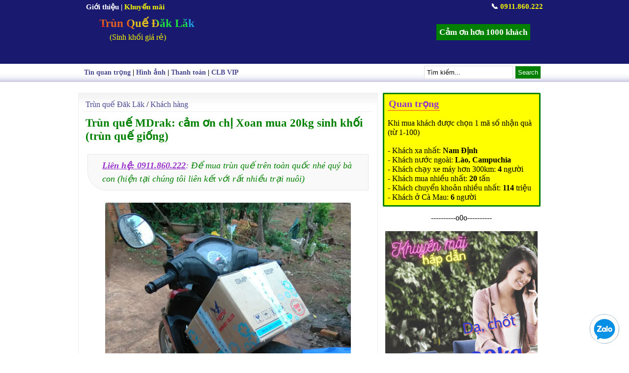

--- FILE ---
content_type: text/html; charset=UTF-8
request_url: https://www.xn--trnqu-2ua1744c.vn/2019/07/trun-que-mdrak-cam-on-chi-xoan-mua-20kg.html
body_size: 9700
content:
<!DOCTYPE html>
<html xmlns='http://www.w3.org/1999/xhtml' xmlns:b='http://www.google.com/2005/gml/b' xmlns:data='http://www.google.com/2005/gml/data' xmlns:expr='http://www.google.com/2005/gml/expr'>
<head><meta content='CogN46liY3XIjdUNwW-jxJfs7pyDCJDNt_UVEYcL88o' name='google-site-verification'/>
<title>Trùn quế MDrak: cảm ơn chị Xoan mua 20kg sinh khối (trùn quế giống)</title>
<meta content='Trùn quế MDrak: cảm ơn chị Xoan mua 20kg sinh khối (trùn quế giống)' name='keywords'/>
<meta content='index, follow' name='robots'/>
<link href='https://www.xn--trnqu-2ua1744c.vn/2019/07/trun-que-mdrak-cam-on-chi-xoan-mua-20kg.html' hreflang='vi-vn' rel='alternate'/>
<meta content='vi' http-equiv='content-language'/>
<meta content='text/html; charset=UTF-8' http-equiv='Content-Type'/>
<meta content='blogger' name='generator'/>
<link href='https://www.xn--trnqu-2ua1744c.vn/favicon.ico' rel='icon' type='image/x-icon'/>
<link href='https://www.xn--trnqu-2ua1744c.vn/2019/07/trun-que-mdrak-cam-on-chi-xoan-mua-20kg.html' rel='canonical'/>
<link rel="alternate" type="application/atom+xml" title="Trùn Quế Đăk Lăk - Atom" href="https://www.xn--trnqu-2ua1744c.vn/feeds/posts/default" />
<link rel="alternate" type="application/rss+xml" title="Trùn Quế Đăk Lăk - RSS" href="https://www.xn--trnqu-2ua1744c.vn/feeds/posts/default?alt=rss" />
<link rel="service.post" type="application/atom+xml" title="Trùn Quế Đăk Lăk - Atom" href="https://www.blogger.com/feeds/5071534657408800572/posts/default" />

<link rel="alternate" type="application/atom+xml" title="Trùn Quế Đăk Lăk - Atom" href="https://www.xn--trnqu-2ua1744c.vn/feeds/6590452778999745679/comments/default" />
<!--Can't find substitution for tag [blog.ieCssRetrofitLinks]-->
<link href='https://blogger.googleusercontent.com/img/b/R29vZ2xl/AVvXsEiv_hDwOlmDCRFb3e3ZgcZ2Z2xiBD5stU-GBsifpxkXIvwtPirF5YRlyBqVk4zp4d6OXzql9rv_Xmw57Vs63xQXyLXRWZiTXxwoN2kZ_UqSumALiHzLXUX8ajcshR-n0TD6ZaWL8me9mRlI/s1600/trun-que-Mdrak.jpg' rel='image_src'/>
<meta content='Chị Xoan. Huyện M&#39;Drak. Mua 20kg trùn quế sinh khối. Nhờ nhà xe thanh toán trước' name='description'/>
<meta content='https://www.xn--trnqu-2ua1744c.vn/2019/07/trun-que-mdrak-cam-on-chi-xoan-mua-20kg.html' property='og:url'/>
<meta content='Trùn quế MDrak: cảm ơn chị Xoan mua 20kg sinh khối (trùn quế giống)' property='og:title'/>
<meta content='Chị Xoan. Huyện M&#39;Drak. Mua 20kg trùn quế sinh khối. Nhờ nhà xe thanh toán trước' property='og:description'/>
<meta content='https://blogger.googleusercontent.com/img/b/R29vZ2xl/AVvXsEiv_hDwOlmDCRFb3e3ZgcZ2Z2xiBD5stU-GBsifpxkXIvwtPirF5YRlyBqVk4zp4d6OXzql9rv_Xmw57Vs63xQXyLXRWZiTXxwoN2kZ_UqSumALiHzLXUX8ajcshR-n0TD6ZaWL8me9mRlI/w1200-h630-p-k-no-nu/trun-que-Mdrak.jpg' property='og:image'/>
<include expiration='7d' path='*.css'></include>
<include expiration='7d' path='*.js'></include>
<include expiration='3d' path='*.gif'></include>
<include expiration='3d' path='*.jpeg'></include>
<include expiration='3d' path='*.jpg'></include>
<include expiration='3d' path='*.png'></include>
<meta content='public' http-equiv='Cache-control'/><meta content='text/html; charset=UTF-8' http-equiv='Content-Type'/>
<meta CONTENT='text/javascript' http-equiv='Content-Script-Type'/><meta CONTENT='text/css' http-equiv='Content-Style-Type'/>
<meta content='wed, 29 dec 2021 00:00:00 GMT' http-equiv='expires'/><meta content='width=device-width, initial-scale=1' name='viewport'/>
<style type="text/css"> 
<!-- /*
<style id='page-skin-1' type='text/css'><!--
*/
--></style>
<style type='text/css'>*{border:0;margin:0;padding:0}body{background:#fff;color:#000;font:16px Times}a{color:#484891;text-decoration:none}a:hover{color:#c00}input,select,textarea{border:#ddd 1px solid;padding:5px}#sidebartop .widget li{list-style:none}#page{width:962px;margin:3px auto}.seoh{padding-left:18px;font-size:23px;background: linear-gradient(   60deg,   hsl(0, 75%, 50%) 10%, hsl(20, 75%, 50%) 10%,   hsl(20, 75%, 50%) 25%,   hsl(50, 75%, 50%) 25%,   hsl(50, 75%, 50%) 40%,   hsl(130, 75%, 50%) 40%, hsl(130, 75%, 50%) 55%,   hsl(200, 75%, 50%) 55%,   hsl(200, 75%, 50%) 70%,   hsl(260, 75%, 50%) 70%,   hsl(260, 75%, 50%) 85%,   hsl(0, 75%, 50%) 85%  ); color: #fff; -webkit-background-clip: text; -webkit-text-fill-color: transparent; animation: 10s BeProud linear infinite } @keyframes BeProud {100% { background-position: 100vw 0px }ont-weight:bold}#searchsubmit{background:green;color:#fff}#col1{background:#fff url(https://blogger.googleusercontent.com/img/b/R29vZ2xl/AVvXsEgmkiaqNR3qLtR_yF6LYFv1GiKgBYsPTq3PDw-_ICqlcJz8NuFJIvY-ek04O4gZe4kIhPUbu_2iKq5lSkZfjIx6_XvQY5gnpsWBvL7WD2BMUt-yMDu8I9CJShWnbO5gjnK4jciF9CFMD69v/s320/nen_bvhome.JPG) repeat-x;float:left;width:590px;max-width:100%;padding:9px;border-right:1px solid #eee;border-left:1px solid #eee}#col2{float:left;width:320px;padding-left:10px}.subcol{width:150px}#logo{float:left;line-height:31px}.post{margin:0}.tde{font:23px Times;color:green;font-weight:bold;margin:9px 0 23px 5px}.post-body{font:17px Times;line-height:1.4;position:relative}.post h2{font:18px Times;padding:5px}.diemnhan{color:#9932cc;padding:2px;border-bottom:2px solid #f7931b;font-weight:bold;font-size:20px}.khungdep, blockquote{margin:0 9px;border-left:3px #55a solid;border-radius:15px;font-size:18px;border-right:1px #eee solid;border-top:1px #eee solid;border-bottom:1px #eee solid;padding:9px;font-style:italic}#mpu{width:94%;background:yellow;border:3px green solid;border-radius:2px;padding:7px}#sidebar{float:right;width:100%;background:#fff;margin-bottom:20px}#sidebar h3{text-align:center;border-radius:5px;font:18px Times;padding:5px 0;margin:-13px 15px 5px 15px}.sidebar li{border-bottom:1px solid #eee;padding:5px}#sidebartop .widget{margin-top:5px;max-width: 100%;}#dh{border-bottom:1px solid #eee;margin-bottom:5px;padding:5px;clear:both}.anh{float:left;margin-right:9px}.vip{margin-bottom:5px;background:green;color:#fff;padding:3px 15px}.tv{font-size:13px;color:#fff;padding:3px;background:#c33}.wrapper{background:midnightblue;height:130px;color:#fff}.wrapper a{color:#fff;text-decoration:none}.so{background-color:green;color:#fff;font-size:large;font-weight:700;padding:4px 9px;border-radius:50%}.post-slide-info{margin:0;padding-top:8px;line-height:1.5em;font:normal 13px Tahoma;color:#383838;height:50px}.post-slide{margin:0;padding:0;width:342px;height:379px;float:left;overflow:hidden}
.post-slide img{background:#FFF;border:1px solid #ccc;float:left;margin-bottom:10px;padding:5px;width:321px;height: 239px}.post-slide h2{color:green;font-size:15px;font-family:Tahoma;margin:0;float:left;padding:0;width:321px;line-height:1.3em}.post-slide h2 a{text-transform:none;color:green}.post-slide-info{margin:0;padding-top:8px;line-height:1.5em;font:normal 13px Tahoma;color:#383838;height:50px}.post-slide-3{background:#FFFFE5;width:240px;height:65px;float:right;overflow:hidden;margin-bottom:5px;border:1px solid #ddd}.post-slide-3 img{background:#FFF;border:1px solid #ccc;float:left;margin-right:5px;padding:2px;width:80px;height:59px}.post-slide-3 h2{font:16px Times;margin-top:5px;padding:0;line-height:1.3em}.post-slide-3 h2 a:hover,.post-slide h2 a:hover,.post-home-j h2 a:hover{color:#FF6600}.luuy{color:green;border:1px #00BB00 solid;padding:9px}.chitiet{padding:9px;margin-left:19px}.separator{font-style:italic}.dongkhung{border-radius:0 0 3px 39px;padding:9px 9px 9px 29px;color:#9932cc;border:1px solid #e6e6e6;background-color:#f9f9f9}.tieude-home{color:green;border-bottom:3px double #eee;border-top:3px double #eee;padding:8px 5px 5px 3px;margin:0 0 3px 4px;font:18px Times;font-weight:700}.boc{margin-top:25px}.boc ul{list-style:none}.daudong{padding-left:20px;color:green}#PopularPosts1{float:left;
margin-bottom:15px;margin-top:15px}#PopularPosts1 ul{list-style-type:none;float:left;width:100%;padding:0;margin:0}#PopularPosts1 ul li{position:relative;margin-left:9px;padding: 10px 0 10px 22px;float:left;overflow:hidden}#PopularPosts1 ul li:first-child:after{content:"1";color: #fff!important;background:#da251c!important;border:1px solid #da251c!important}#PopularPosts1 ul li:first-child + li:after{content:"2";color:#fff!important;background:#1b89ca!important;border:1px solid #1b89ca!important}#PopularPosts1 ul li:first-child + li + li{background:#fff}#PopularPosts1 ul li:first-child + li + li:after{content:"3";background: #f8e62e!important;border:1px solid #f8e92c!important}#PopularPosts1 ul li:first-child + li + li + li:after{content:"4";color:#333!important}#PopularPosts1 ul li:first-child + li + li + li + li{background:#fff}#PopularPosts1 ul li:first-child + li + li + li + li:after{content:"5";}#PopularPosts1 ul li:first-child + li + li + li + li + li:after{content:"6";}#PopularPosts1 ul li:first-child + li + li + li + li + li + li{background:#fff}#PopularPosts1 ul li:first-child + li + li + li + li + li + li:after{content:"7";}#PopularPosts1 ul li:first-child + li + li + li + li + li + li + li:after{content:"8";}#PopularPosts1 ul li:first-child + li + li + li + li + li + li + li + li{background:#fff}#PopularPosts1 ul li:first-child + li + li + li + li + li + li + li + li:after{content:"9";}#PopularPosts1 ul li:first-child + li + li + li + li + li + li + li + li + li:after{content:"10";}#PopularPosts1 ul li:first-child:after,#PopularPosts1 ul li:first-child + li + li + li + li + li + li + li + li:after,#PopularPosts1 ul li:first-child + li + li + li + li + li + li + li + li + li:after,
#PopularPosts1 ul li:first-child + li:after,#PopularPosts1 ul li:first-child + li + li:after,#PopularPosts1 ul li:first-child + li + li + li:after,#PopularPosts1 ul li:first-child + li + li + li + li + li + li:after,#PopularPosts1 ul li:first-child + li + li + li + li + li + li + li:after,#PopularPosts1 ul li:first-child + li + li + li + li:after,#PopularPosts1 ul li:first-child + li + li + li + li + li:after{position:absolute;top:10px;text-align:center;left:0;line-height:1em;font:bold 17px Times;padding:5px 10px;font-style:italic;border-radius:50px}#PopularPosts1 ul li a{font-size:16px;float:left;margin-left:15px;margin-right:9px;line-height:17px}.phantrang{border:2px green solid;padding:0 9px;border-radius:4px} #recentposts-ha img{border-radius:50%;float:left;border:1px solid #d1d1d1;margin:0 3px 1px 0;padding:2px;height:34px;}.separator{text-align:center}</style><link href='https://www.blogger.com/dyn-css/authorization.css?targetBlogID=5071534657408800572&amp;zx=4a9fe1c7-75a3-41b0-9688-f7b8fab3a10d' media='none' onload='if(media!=&#39;all&#39;)media=&#39;all&#39;' rel='stylesheet'/><noscript><link href='https://www.blogger.com/dyn-css/authorization.css?targetBlogID=5071534657408800572&amp;zx=4a9fe1c7-75a3-41b0-9688-f7b8fab3a10d' rel='stylesheet'/></noscript>
<meta name='google-adsense-platform-account' content='ca-host-pub-1556223355139109'/>
<meta name='google-adsense-platform-domain' content='blogspot.com'/>

</head><div class='wrapper'><div style='margin:0 auto;width:940px;max-width:100%'><div id='menu-top' style='padding:5px;font:15px Times;font-weight:bold'><a href='/p/gioi-thieu.html'>Giới thiệu</a> | <a href='/2021/04/trunquevn-khuyen-mai-theo-phong-cach-la.html' title='Khuyến mãi'><span style='color:#F9F900'>Khuyến mãi</span></a><span style='float:right'>📞 <b><span style='color:#F9F900'>0911.860.222</span></b></span><div style='padding:9px'><div class='logo section' id='logo'><div class='widget Header' data-version='1' id='Header1'><div class='seoh'><a href='/'>Trùn Quế Đăk Lăk</a></div><div class='logo-des' style='width:325px;padding:3px 0 0 39px;font:16px times;color:#dde'><span style='color:#F9F900'>(Sinh khối giá rẻ)</span></div></div></div><div class='nhatky'><a href='/2018/05/danh-sach-khach-hang-mua-trun-que.html' rel='bookmark'><strong>Cảm ơn hơn 1000 khách</strong></a></div></div></div></div></div><div style='background:url(https://blogger.googleusercontent.com/img/b/R29vZ2xl/AVvXsEiy66q7IlgHE0rVSzOffdhAK1MksO7XJlagMJvIGpxphr7eVLGCUVcioUt5eKvMxxtMHxfsVMtwUeLSNcMWr0p0fG3tSW3UVbSekOQ2zxgsfqhz5XWo8cG4urDhY5cpk8s4nUYOMk1MRA6G/s1600/bg_menu.png) repeat-x;margin-bottom:12px;width:100%'><div id='menu_top' style='margin:0 auto;width:939px;padding:9px;font:14px Times;max-width:95%;overflow:hidden'><b><a href='/search/label/Tin%20quan%20trọng?&max-results=6'>Tin quan trọng</a> | <a href='/p/hinh-anh-that-trun-que-giong-tai-gia.html' title='Hình ảnh khuông nuôi trùn'>Hình ảnh</a> | <a href='/p/thanh-toan.html' title='Thông tin để tiện cho khách thanh toán'>Thanh toán</a> | <a href='/2018/10/Danh-sach-khach-mua-tren-1-ta-trun-que-sinh-khoi.html'>CLB VIP</a></b><div id='right-top' style='float:right;margin:-5px 9px 0 0;padding-bottom:7px;line-height:27px'><form action='/search/' id='searchform' method='get'><input id='s' name='q' onblur='if (this.value == "") {this.value = "Tìm kiếm...";}' onfocus='if (this.value == "Tìm kiếm...") {this.value = ""}' type='text' value='Tìm kiếm...'/>
<input id='searchsubmit' type='submit' value='Search'/></form></div></div></div><body><div id='page'><div id='columns'><div id='col1'><div class='box'><div class='entry'><div class='main section' id='main'><div class='widget Blog' data-version='1' id='Blog1'>
<div class='blog-posts hfeed'>
<!--Can't find substitution for tag [defaultAdStart]-->
<div id='dh'><a href='https://www.xn--trnqu-2ua1744c.vn/'>Trùn quế Đăk Lăk</a> / <a href='https://www.xn--trnqu-2ua1744c.vn/search/label/Kh%C3%A1ch%20h%C3%A0ng?&max-results=6' rel='tag'>Khách hàng</a></div><h1 class='tde'>Trùn quế MDrak: cảm ơn chị Xoan mua 20kg sinh khối (trùn quế giống)</h1><blockquote class='dongkhung' style='margin-bottom:25px;line-height:1.5'><b><u>Liên hệ: 0911.860.222</u></b>: <i style='color:green'>Để mua trùn quế trên toàn quốc nhé quý bà con (hiện tại chúng tôi liên kết với rất nhiều trại nuôi)</i></blockquote><div class='post-body entry-content'><div class="separator" style="clear: both; text-align: center;"><img alt="Trùn quế M&#39;Đrăk" data-original-height="667" data-original-width="500" src="https://blogger.googleusercontent.com/img/b/R29vZ2xl/AVvXsEiv_hDwOlmDCRFb3e3ZgcZ2Z2xiBD5stU-GBsifpxkXIvwtPirF5YRlyBqVk4zp4d6OXzql9rv_Xmw57Vs63xQXyLXRWZiTXxwoN2kZ_UqSumALiHzLXUX8ajcshR-n0TD6ZaWL8me9mRlI/s1600/trun-que-Mdrak.jpg" /><br />
20kg trùn quế sinh khối về cùng chị Xoan (M'Đrăk)</div><br />
- Chị Xoan ở <em><strong>Mdrak</strong></em>, Đăk Lăk mua 20kg trùn quế sinh khối<br />
- Chuông điện thoại reo, thấy số đã được lưu trong danh bạ. Anh khách alo hỏi và đặt mua 20kg trùn quế giống.<br />
- GiunQue.com đã trao đổi và anh đồng ý gửi tiền trước qua nhà xe.<br />
- Sáng nay, anh đã nhắn tin báo số người nhận là CHỊ XOAN. Và số điện thoại nhà xe nữa.<br />
<br />
<blockquote class="dongkhung">Cảm ơn chị Xoan đã mua trùn quế giống tại <a href="https://www.trùnquế.vn">TrùnQuế.vn</a> (cũng chính là: <a href="https://www.giunque.com">GiunQue.com</a>)<br />
- Ở <b>M'Đrăk</b>, Đăk Lăk<br />
- Khối lượng: <i class="so">20</i> kg trùn quế sinh khối giống.<br />
- Giao nhận: nhà xe Việt Thanh 2<br />
- Thanh toán: nhà xe trả tiền, về giao hàng và thu tiền khách<br />
- Trạng thái giao dịch: thành công tốt đẹp<br />
* Địa chỉ bán trùn quế giống: <b style="color:green">Thôn 86, Ea Tiêu, Cư Kuin, Đăk Lăk</b></blockquote><br />
<blockquote style="text-align:center;margin-bottom:15px" class="luuy">Bán <strong><a href="/2014/08/ban-trun-que-giong-giun-que-o-tai-bmt.html">trùn quế giống</a></strong> ở Đăk Lăk</blockquote></div><br/><blockquote>* Khách mua <i class='so'>50</i> kg trở lên sẽ được giảm giá đặc biệt chỉ <span class='tv'>15.000đ/kg</span><br/><br/>
      - Mua tận nơi: <b style='color:#c00'>400.000 đ/ 20kg</b><br/>
- Nếu ở xa: <b style='color:#c00'>500.000đ/ 20kg</b> (nhà xe thu hộ, đi gửi xong lại phải đi lấy tiền, rất mất công (tổng cộng đến 60km))<br/><br/>
Ưu tiên khách chuyển khoản trước sẽ có GIÁ ĐẶC BIỆT:<br/><br/>
<p style='text-align:center;line-height:1.6'><span style='color:green;border:3px green double;padding:2px 4px'>(<strike>450.000</strike>đ) <b>400.000đ/ 20kg</b></span></p><br/>(chỉ áp dụng 10 khách đầu tiên &#8594; miễn phí luôn cước gửi xe)
<br/><br/>
- Địa chỉ: Thôn 86, Ea Tiêu, Cư Kuin, Đăk Lăk<br/>
      - Liên hệ: <b>0911.860.222</b><br/><br/>(Hoặc nhắn tin: <b>TRUNQUE</b> gửi <b>0911860222</b> chúng tôi sẽ gọi lại tư vấn cẩn thận)<br/><br/><i style='color:#c00'>(Xin <a href='/2018/05/danh-sach-khach-hang-mua-trun-que.html'>cảm ơn hơn 1000 khách đã mua</a>)</i></blockquote>
<!--Can't find substitution for tag [adEnd]-->
</div>
</div><div class='widget BlogList' data-version='1' id='BlogList1'>
</div><div class='widget HTML' data-version='1' id='HTML3'></div></div></div></div></div><div id='col2'><div id='mpu'><div class='section' id='sidebarad'><div class='widget Text' data-version='1' id='Text2'><div class='widget-content'><span class="diemnhan">Quan trọng</span><br /><br />Khi mua khách được chọn 1 mã số nhận quà (từ 1-100)
<br /><br />- Khách xa nhất: <b>Nam Định</b><br />- Khách nước ngoài: <b>Lào, Campuchia</b><br />- Khách chạy xe máy hơn 300km: <b>4</b> người<br />- Khách mua nhiều nhất: <b>20</b> tấn<br />- Khách chuyển khoản nhiều nhất: <b>114</b> triệu<br />- Khách ở Cà Mau: <b>6</b> người</div></div></div></div>
<div id='sidebar'><div class='sidebar section' id='sidebartop'><div class='widget HTML' data-version='1' id='HTML1'>
<div class='widget-content'>
<div style="text-align:center;padding-top:9px">----------o0o----------<br/><br/>
<a href="/2021/04/trunquevn-khuyen-mai-theo-phong-cach-la.html"><img alt="Khuyến Mãi" style="height:310px;width:310px;border-radius: 0 0 3px 39px;" title="Khuyến Mãi hấp dẫn" src="https://blogger.googleusercontent.com/img/b/R29vZ2xl/AVvXsEhh8a5xMpl8iDHmsrT-HofiCE_AQloWFODBjslGQEJ6xTqGjadmA_60JrRoPUSqAAIwvDrTIYITzTxhDvKJZkBGQ5JDxroO7nOBj3CkFqd8NsEEvInbQeeCkiaGpLVIEkTlagtwKbBz5Xbt/s0/khuyenmai-trunque.png"/></a></div>
</div>
</div><div class='widget PopularPosts' data-version='1' id='PopularPosts1'><h6 class='tieude-home' style='border-top:none'><i class='so'>Bài xem nhiều</i></h6><ul><li style='min-height:29px;'><a href='https://www.xn--trnqu-2ua1744c.vn/2018/01/trun-que-gia-lai.html' rel='bookmark'>Trùn quế Gia Lai</a></li><li style='min-height:29px;'><a href='https://www.xn--trnqu-2ua1744c.vn/2018/10/Danh-sach-khach-mua-tren-1-ta-trun-que-sinh-khoi.html' rel='bookmark'>CLB KHÁCH VIP: Mua 100kg (1 tạ) trùn quế sinh khối trở lên</a></li><li style='min-height:29px;'><a href='https://www.xn--trnqu-2ua1744c.vn/2015/09/trun-que-nhung-dac-tinh-sinh-hoc-cua.html' rel='bookmark'>Trùn quế: những đặc tính sinh học của trùn quế</a></li></ul></div><div class='widget BlogList' data-version='1' id='BlogList2'><h6 class='tieude-home' style='border-top:none'><i class='so'>Khách VIP mới</i>
<span style='font-style:italic;font-weight:400'>(<a href='/2018/10/Danh-sach-khach-mua-tren-1-ta-trun-que-sinh-khoi.html'>xem đủ</a>)</span></h6><div class='widget-content'>
<div id='recentposts-ha'>
<ul id='BlogList2_blogs'>
<li style='padding-left:16px'><span style='color:#55a'>&#9829;</span>
<a href='https://www.xn--trnqu-2ua1744c.vn/2023/06/trun-que-kon-tum-500kg-trun-que-sinh.html'>Trùn quế Kon Tum: 500kg trùn quế sinh khối về cùng bạn Bôn</a><br/>
<div style='clear: both;'></div>
</li>
<li style='padding-left:16px'><span style='color:#55a'>&#9829;</span>
<a href='https://www.xn--trnqu-2ua1744c.vn/2022/12/trun-que-ea-kao-200kg-trun-sinh-khoi-ve.html'>Trùn Quế Ea Kao: 200kg trùn sinh khối về cùng anh Thanh</a><br/>
<div style='clear: both;'></div>
</li>
<li style='padding-left:16px'><span style='color:#55a'>&#9829;</span>
<a href='https://www.xn--trnqu-2ua1744c.vn/2022/10/trun-que-ea-hleo-20kg-trun-que-giong-ve.html'>Trùn Quế Ea H'leo: 20kg trùn quế giống về cùng bạn Thắng ở Km72 (lần 2)</a><br/>
<div style='clear: both;'></div>
</li>
</ul>
</div>
</div></div><div class='widget Stats' data-version='1' id='Stats1'><h6 class='tieude-home' style='border-top:none'><i class='so'>Tổng lượt xem</i></h6>
<div class='widget-content' style='font-size:20px;padding-left:30px'>
<div id='Stats1_content' style='display: none;'>
<span class='counter-wrapper text-counter-wrapper' id='Stats1_totalCount'>
</span><br/>
<span style='color:red;font-size:14px'>(Số người quan tâm rất lớn ạ)</span>
</div>
</div>
</div></div></div></div></div></div><div style='clear:both;background:midnightblue;border-top:3px green solid;color:#eee;padding:20px 0;text-align:center'><a href='/2020/05/ea-kar-50kg-trun-que-sinh-khoi-ve-cung.html'><span style='color:#ddd'>Bài tuyển chọn gửi bà con</span></a>
<br/>-----------o0o-----------<br/>
  TrùnQuế.vn @ 2011 - 2024<br/>
Chất lượng (sinh khối) rất tốt, chúng tôi tự tin mời khách ghé mua tận nơi<br/>
  ĐC: Thôn 86, xã Ea Tiêu, Cư Kuin, Đăk Lăk (<a href='https://www.google.com/maps/place/Tr%C3%B9n+Qu%E1%BA%BF+%C4%90%C4%83k+L%C4%83k/@12.6148563,108.0805156,3060m/data=!3m1!1e3!4m12!1m6!3m5!1s0x0:0x5ff3f88de70e595a!2zVHLDuW4gUXXhur8gxJDEg2sgTMSDaw!8m2!3d12.6148563!4d108.0805156!3m4!1s0x0:0x5ff3f88de70e595a!8m2!3d12.6148563!4d108.0805156' rel='nofollow' target='_blank'><span style='color:#F9F900'>Bản Đồ Đường Đi</span></a>)<br/>
  📞 <b style='color:#F9F900'>0911.860.222</b> (có Zalo)</div>
<style>
  @media (max-width:960px) and (min-width:910px){#col2{width:290px}}
  @media (max-width:909px){#col2{width:260px}}
  @media (max-width:880px){#col2{width:240px}}
  @media (max-width:860px){#page,#col1,#col2{width:96%;padding:1%;float:none!important}.post-slide-3{float:left!important;max-width:400px;width:60%}#PopularPosts1 ul li{width:95%}}
  @media (max-width:780px){.post-slide-3{width:48%}}@media (max-width:705px){.post-slide-3{width:40%}}
  @media (max-width:600px){.post-slide-3{width:45%;margin-right:3%}.post-slide,.post-slide img,.post-slide h2{width:98%}.post-slide{height:330px}}
@media (max-width:520px){#logo,.post-slide-3{width:100%!important}.post-slide{height:310px}.post-slide img{height:165px}.post-slide-3{margin-right:0}.logo-des{width:70%!important}}
  @media (max-width:670px){#right-top{display:none}.wrapper{height:180px}#menu_top{padding:3px!important;font-size:12px!important}#menu-top{font-size:13px!important;padding-bottom:8px!important}}
  .nhatky{margin:17px;float:right;padding:6px;background:green;font:17px Times}
  .post-body img{max-width:100%;border-radius:3px}
</style>
<div class='zalome'><a href='https://zalo.me/0911860222' target='_blank'><img alt='Chát zalo' src='https://blogger.googleusercontent.com/img/b/R29vZ2xl/AVvXsEjmoyKzPpW5B3JtzSkOf49CXFpAb7te0U326maYgpwwcvfwytZBcY5FA-8b5G1xWc36CERFalCMC4rNWEfVJqYt88HS3hpJdyiHQLAUOh3zDNH4QET3kjujO1tPbDTDznWI69ZivPJKDOhu/s0/Zalo-chat.png'/></a></div><style>@media (max-width: 576px){.fb-customerchat{display:none;}}.zalome {position: fixed;bottom: 10px;right: 10px;margin: 10px;width: 60px;height: 60px;border-radius: 50%;-moz-border-radius: 50%;-webkit-border-radius: 50%;background-color: #004A7F;cursor: pointer;display: inline-block;font-size: 20px;padding: -10px -10px;text-align: center;text-decoration: none;}</style>
<script type="text/javascript" src="https://www.blogger.com/static/v1/widgets/3845888474-widgets.js"></script>
<script type='text/javascript'>
window['__wavt'] = 'AOuZoY7I1AHvcpybMwbE-wGjm8fpFJ5rdQ:1768756520330';_WidgetManager._Init('//www.blogger.com/rearrange?blogID\x3d5071534657408800572','//www.xn--trnqu-2ua1744c.vn/2019/07/trun-que-mdrak-cam-on-chi-xoan-mua-20kg.html','5071534657408800572');
_WidgetManager._SetDataContext([{'name': 'blog', 'data': {'blogId': '5071534657408800572', 'title': 'Tr\xf9n Qu\u1ebf \u0110\u0103k L\u0103k', 'url': 'https://www.xn--trnqu-2ua1744c.vn/2019/07/trun-que-mdrak-cam-on-chi-xoan-mua-20kg.html', 'canonicalUrl': 'https://www.xn--trnqu-2ua1744c.vn/2019/07/trun-que-mdrak-cam-on-chi-xoan-mua-20kg.html', 'homepageUrl': 'https://www.xn--trnqu-2ua1744c.vn/', 'searchUrl': 'https://www.xn--trnqu-2ua1744c.vn/search', 'canonicalHomepageUrl': 'https://www.xn--trnqu-2ua1744c.vn/', 'blogspotFaviconUrl': 'https://www.xn--trnqu-2ua1744c.vn/favicon.ico', 'bloggerUrl': 'https://www.blogger.com', 'hasCustomDomain': true, 'httpsEnabled': true, 'enabledCommentProfileImages': true, 'gPlusViewType': 'FILTERED_POSTMOD', 'adultContent': false, 'analyticsAccountNumber': '', 'encoding': 'UTF-8', 'locale': 'vi', 'localeUnderscoreDelimited': 'vi', 'languageDirection': 'ltr', 'isPrivate': false, 'isMobile': false, 'isMobileRequest': false, 'mobileClass': '', 'isPrivateBlog': false, 'isDynamicViewsAvailable': true, 'feedLinks': '\x3clink rel\x3d\x22alternate\x22 type\x3d\x22application/atom+xml\x22 title\x3d\x22Tr\xf9n Qu\u1ebf \u0110\u0103k L\u0103k - Atom\x22 href\x3d\x22https://www.xn--trnqu-2ua1744c.vn/feeds/posts/default\x22 /\x3e\n\x3clink rel\x3d\x22alternate\x22 type\x3d\x22application/rss+xml\x22 title\x3d\x22Tr\xf9n Qu\u1ebf \u0110\u0103k L\u0103k - RSS\x22 href\x3d\x22https://www.xn--trnqu-2ua1744c.vn/feeds/posts/default?alt\x3drss\x22 /\x3e\n\x3clink rel\x3d\x22service.post\x22 type\x3d\x22application/atom+xml\x22 title\x3d\x22Tr\xf9n Qu\u1ebf \u0110\u0103k L\u0103k - Atom\x22 href\x3d\x22https://www.blogger.com/feeds/5071534657408800572/posts/default\x22 /\x3e\n\n\x3clink rel\x3d\x22alternate\x22 type\x3d\x22application/atom+xml\x22 title\x3d\x22Tr\xf9n Qu\u1ebf \u0110\u0103k L\u0103k - Atom\x22 href\x3d\x22https://www.xn--trnqu-2ua1744c.vn/feeds/6590452778999745679/comments/default\x22 /\x3e\n', 'meTag': '', 'adsenseHostId': 'ca-host-pub-1556223355139109', 'adsenseHasAds': false, 'adsenseAutoAds': false, 'boqCommentIframeForm': true, 'loginRedirectParam': '', 'isGoogleEverywhereLinkTooltipEnabled': true, 'view': '', 'dynamicViewsCommentsSrc': '//www.blogblog.com/dynamicviews/4224c15c4e7c9321/js/comments.js', 'dynamicViewsScriptSrc': '//www.blogblog.com/dynamicviews/2dfa401275732ff9', 'plusOneApiSrc': 'https://apis.google.com/js/platform.js', 'disableGComments': true, 'interstitialAccepted': false, 'sharing': {'platforms': [{'name': 'Nh\u1eadn \u0111\u01b0\u1eddng li\xean k\u1ebft', 'key': 'link', 'shareMessage': 'Nh\u1eadn \u0111\u01b0\u1eddng li\xean k\u1ebft', 'target': ''}, {'name': 'Facebook', 'key': 'facebook', 'shareMessage': 'Chia s\u1ebb v\u1edbi Facebook', 'target': 'facebook'}, {'name': 'BlogThis!', 'key': 'blogThis', 'shareMessage': 'BlogThis!', 'target': 'blog'}, {'name': 'X', 'key': 'twitter', 'shareMessage': 'Chia s\u1ebb v\u1edbi X', 'target': 'twitter'}, {'name': 'Pinterest', 'key': 'pinterest', 'shareMessage': 'Chia s\u1ebb v\u1edbi Pinterest', 'target': 'pinterest'}, {'name': 'Email', 'key': 'email', 'shareMessage': 'Email', 'target': 'email'}], 'disableGooglePlus': true, 'googlePlusShareButtonWidth': 0, 'googlePlusBootstrap': '\x3cscript type\x3d\x22text/javascript\x22\x3ewindow.___gcfg \x3d {\x27lang\x27: \x27vi\x27};\x3c/script\x3e'}, 'hasCustomJumpLinkMessage': false, 'jumpLinkMessage': '\u0110\u1ecdc th\xeam', 'pageType': 'item', 'postId': '6590452778999745679', 'postImageThumbnailUrl': 'https://blogger.googleusercontent.com/img/b/R29vZ2xl/AVvXsEiv_hDwOlmDCRFb3e3ZgcZ2Z2xiBD5stU-GBsifpxkXIvwtPirF5YRlyBqVk4zp4d6OXzql9rv_Xmw57Vs63xQXyLXRWZiTXxwoN2kZ_UqSumALiHzLXUX8ajcshR-n0TD6ZaWL8me9mRlI/s72-c/trun-que-Mdrak.jpg', 'postImageUrl': 'https://blogger.googleusercontent.com/img/b/R29vZ2xl/AVvXsEiv_hDwOlmDCRFb3e3ZgcZ2Z2xiBD5stU-GBsifpxkXIvwtPirF5YRlyBqVk4zp4d6OXzql9rv_Xmw57Vs63xQXyLXRWZiTXxwoN2kZ_UqSumALiHzLXUX8ajcshR-n0TD6ZaWL8me9mRlI/s1600/trun-que-Mdrak.jpg', 'pageName': 'Tr\xf9n qu\u1ebf MDrak: c\u1ea3m \u01a1n ch\u1ecb Xoan mua 20kg sinh kh\u1ed1i (tr\xf9n qu\u1ebf gi\u1ed1ng)', 'pageTitle': 'Tr\xf9n Qu\u1ebf \u0110\u0103k L\u0103k: Tr\xf9n qu\u1ebf MDrak: c\u1ea3m \u01a1n ch\u1ecb Xoan mua 20kg sinh kh\u1ed1i (tr\xf9n qu\u1ebf gi\u1ed1ng)', 'metaDescription': 'Ch\u1ecb Xoan. Huy\u1ec7n M\x27Drak. Mua 20kg tr\xf9n qu\u1ebf sinh kh\u1ed1i. Nh\u1edd nh\xe0 xe thanh to\xe1n tr\u01b0\u1edbc'}}, {'name': 'features', 'data': {}}, {'name': 'messages', 'data': {'edit': 'Ch\u1ec9nh s\u1eeda', 'linkCopiedToClipboard': '\u0110\xe3 sao ch\xe9p \u0111\u01b0\u1eddng li\xean k\u1ebft v\xe0o b\u1ea3ng nh\u1edb t\u1ea1m!', 'ok': 'Ok', 'postLink': 'Li\xean k\u1ebft b\xe0i \u0111\u0103ng'}}, {'name': 'template', 'data': {'name': 'custom', 'localizedName': 'T\xf9y ch\u1ec9nh', 'isResponsive': false, 'isAlternateRendering': false, 'isCustom': true}}, {'name': 'view', 'data': {'classic': {'name': 'classic', 'url': '?view\x3dclassic'}, 'flipcard': {'name': 'flipcard', 'url': '?view\x3dflipcard'}, 'magazine': {'name': 'magazine', 'url': '?view\x3dmagazine'}, 'mosaic': {'name': 'mosaic', 'url': '?view\x3dmosaic'}, 'sidebar': {'name': 'sidebar', 'url': '?view\x3dsidebar'}, 'snapshot': {'name': 'snapshot', 'url': '?view\x3dsnapshot'}, 'timeslide': {'name': 'timeslide', 'url': '?view\x3dtimeslide'}, 'isMobile': false, 'title': 'Tr\xf9n qu\u1ebf MDrak: c\u1ea3m \u01a1n ch\u1ecb Xoan mua 20kg sinh kh\u1ed1i (tr\xf9n qu\u1ebf gi\u1ed1ng)', 'description': 'Ch\u1ecb Xoan. Huy\u1ec7n M\x27Drak. Mua 20kg tr\xf9n qu\u1ebf sinh kh\u1ed1i. Nh\u1edd nh\xe0 xe thanh to\xe1n tr\u01b0\u1edbc', 'featuredImage': 'https://blogger.googleusercontent.com/img/b/R29vZ2xl/AVvXsEiv_hDwOlmDCRFb3e3ZgcZ2Z2xiBD5stU-GBsifpxkXIvwtPirF5YRlyBqVk4zp4d6OXzql9rv_Xmw57Vs63xQXyLXRWZiTXxwoN2kZ_UqSumALiHzLXUX8ajcshR-n0TD6ZaWL8me9mRlI/s1600/trun-que-Mdrak.jpg', 'url': 'https://www.xn--trnqu-2ua1744c.vn/2019/07/trun-que-mdrak-cam-on-chi-xoan-mua-20kg.html', 'type': 'item', 'isSingleItem': true, 'isMultipleItems': false, 'isError': false, 'isPage': false, 'isPost': true, 'isHomepage': false, 'isArchive': false, 'isLabelSearch': false, 'postId': 6590452778999745679}}]);
_WidgetManager._RegisterWidget('_HeaderView', new _WidgetInfo('Header1', 'logo', document.getElementById('Header1'), {}, 'displayModeFull'));
_WidgetManager._RegisterWidget('_BlogView', new _WidgetInfo('Blog1', 'main', document.getElementById('Blog1'), {'cmtInteractionsEnabled': false, 'lightboxEnabled': true, 'lightboxModuleUrl': 'https://www.blogger.com/static/v1/jsbin/2483698417-lbx__vi.js', 'lightboxCssUrl': 'https://www.blogger.com/static/v1/v-css/828616780-lightbox_bundle.css'}, 'displayModeFull'));
_WidgetManager._RegisterWidget('_BlogListView', new _WidgetInfo('BlogList1', 'main', document.getElementById('BlogList1'), {'numItemsToShow': 25, 'totalItems': 16}, 'displayModeFull'));
_WidgetManager._RegisterWidget('_HTMLView', new _WidgetInfo('HTML3', 'main', document.getElementById('HTML3'), {}, 'displayModeFull'));
_WidgetManager._RegisterWidget('_TextView', new _WidgetInfo('Text2', 'sidebarad', document.getElementById('Text2'), {}, 'displayModeFull'));
_WidgetManager._RegisterWidget('_HTMLView', new _WidgetInfo('HTML1', 'sidebartop', document.getElementById('HTML1'), {}, 'displayModeFull'));
_WidgetManager._RegisterWidget('_PopularPostsView', new _WidgetInfo('PopularPosts1', 'sidebartop', document.getElementById('PopularPosts1'), {}, 'displayModeFull'));
_WidgetManager._RegisterWidget('_BlogListView', new _WidgetInfo('BlogList2', 'sidebartop', document.getElementById('BlogList2'), {'numItemsToShow': 0, 'totalItems': 3}, 'displayModeFull'));
_WidgetManager._RegisterWidget('_StatsView', new _WidgetInfo('Stats1', 'sidebartop', document.getElementById('Stats1'), {'title': 'T\u1ed5ng l\u01b0\u1ee3t xem', 'showGraphicalCounter': false, 'showAnimatedCounter': false, 'showSparkline': false, 'statsUrl': '//www.xn--trnqu-2ua1744c.vn/b/stats?style\x3dBLACK_TRANSPARENT\x26timeRange\x3dALL_TIME\x26token\x3dAPq4FmCz1vzaGkW1gBnlWi5Gc2ex6qFWeNu7M_oYk0b5gozpqROsHd3LS5kYsLdBJDzaYAewtfLrxsDVtu2C24DxhYB4oRdy9w'}, 'displayModeFull'));
</script>
</body></html>

--- FILE ---
content_type: text/html; charset=UTF-8
request_url: https://www.xn--trnqu-2ua1744c.vn/b/stats?style=BLACK_TRANSPARENT&timeRange=ALL_TIME&token=APq4FmCz1vzaGkW1gBnlWi5Gc2ex6qFWeNu7M_oYk0b5gozpqROsHd3LS5kYsLdBJDzaYAewtfLrxsDVtu2C24DxhYB4oRdy9w
body_size: 23
content:
{"total":302970,"sparklineOptions":{"backgroundColor":{"fillOpacity":0.1,"fill":"#000000"},"series":[{"areaOpacity":0.3,"color":"#202020"}]},"sparklineData":[[0,62],[1,37],[2,31],[3,77],[4,28],[5,29],[6,54],[7,97],[8,88],[9,44],[10,45],[11,55],[12,41],[13,50],[14,67],[15,59],[16,42],[17,45],[18,52],[19,58],[20,68],[21,74],[22,63],[23,34],[24,46],[25,66],[26,36],[27,57],[28,57],[29,35]],"nextTickMs":1800000}